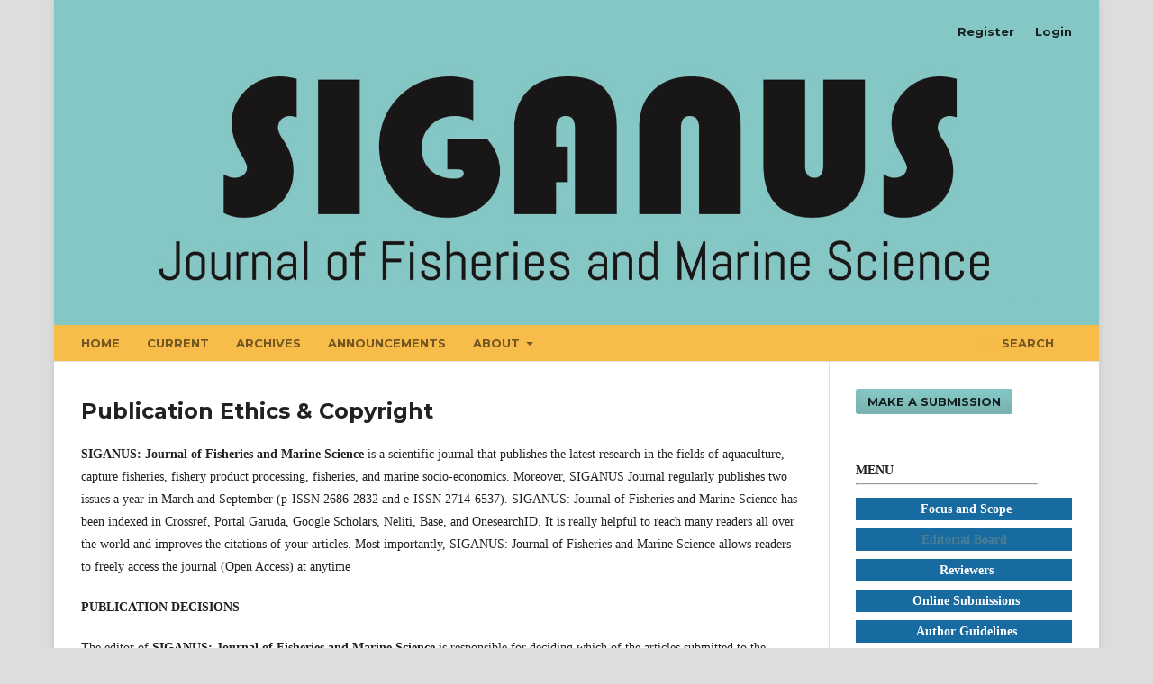

--- FILE ---
content_type: text/html; charset=utf-8
request_url: https://ojs.unsulbar.ac.id/index.php/siganus/Right
body_size: 6420
content:
	<!DOCTYPE html>
<html lang="en-US" xml:lang="en-US">
<head>
	<meta charset="utf-8">
	<meta name="viewport" content="width=device-width, initial-scale=1.0">
	<title>
		Publication Ethics & Copyright
							| SIGANUS: Journal of Fisheries and Marine Science
			</title>

	
<meta name="generator" content="Open Journal Systems 3.1.2.1">
	<link rel="stylesheet" href="https://ojs.unsulbar.ac.id/index.php/siganus/$$$call$$$/page/page/css?name=stylesheet" type="text/css" /><link rel="stylesheet" href="https://ojs.unsulbar.ac.id/lib/pkp/styles/fontawesome/fontawesome.css" type="text/css" /><link rel="stylesheet" href="//fonts.googleapis.com/css?family=Montserrat:400,700|Noto+Serif:400,400i,700,700i" type="text/css" /><link rel="stylesheet" href="https://ojs.unsulbar.ac.id/public/journals/24/styleSheet.css" type="text/css" />
</head>
<body class="pkp_page_Right pkp_op_index has_site_logo" dir="ltr">

	<div class="cmp_skip_to_content">
		<a href="#pkp_content_main">Skip to main content</a>
		<a href="#pkp_content_nav">Skip to main navigation menu</a>
		<a href="#pkp_content_footer">Skip to site footer</a>
	</div>
	<div class="pkp_structure_page">

				<header class="pkp_structure_head" id="headerNavigationContainer" role="banner">
			<div class="pkp_head_wrapper">

				<div class="pkp_site_name_wrapper">
																<h1 class="pkp_site_name">
																								<a href="															https://ojs.unsulbar.ac.id/index.php/siganus/index
													" class="is_img">
								<img src="https://ojs.unsulbar.ac.id/public/journals/24/pageHeaderLogoImage_en_US.png" width="2000" height="518" alt="Page Header Logo" />
							</a>
																	</h1>
									</div>

								
									<nav class="pkp_navigation_primary_row" aria-label="Site Navigation">
						<div class="pkp_navigation_primary_wrapper">
																				<ul id="navigationPrimary" class="pkp_navigation_primary pkp_nav_list">
								<li class="">
				<a href="https://ojs.unsulbar.ac.id/index.php/siganus/index">
					Home
				</a>
							</li>
								<li class="">
				<a href="https://ojs.unsulbar.ac.id/index.php/siganus/issue/current">
					Current
				</a>
							</li>
								<li class="">
				<a href="https://ojs.unsulbar.ac.id/index.php/siganus/issue/archive">
					Archives
				</a>
							</li>
								<li class="">
				<a href="https://ojs.unsulbar.ac.id/index.php/siganus/announcement">
					Announcements
				</a>
							</li>
								<li class="">
				<a href="https://ojs.unsulbar.ac.id/index.php/siganus/about">
					About
				</a>
									<ul>
																					<li class="">
									<a href="https://ojs.unsulbar.ac.id/index.php/siganus/about">
										About the Journal
									</a>
								</li>
																												<li class="">
									<a href="https://ojs.unsulbar.ac.id/index.php/siganus/about/submissions">
										Submissions
									</a>
								</li>
																												<li class="">
									<a href="https://ojs.unsulbar.ac.id/index.php/siganus/about/editorialTeam">
										Editorial Team
									</a>
								</li>
																												<li class="">
									<a href="https://ojs.unsulbar.ac.id/index.php/siganus/about/privacy">
										Privacy Statement
									</a>
								</li>
																												<li class="">
									<a href="https://ojs.unsulbar.ac.id/index.php/siganus/about/contact">
										Contact
									</a>
								</li>
																		</ul>
							</li>
			</ul>

				

																								<form class="pkp_search" action="https://ojs.unsulbar.ac.id/index.php/siganus/search/search" method="post" role="search">
		<input type="hidden" name="csrfToken" value="7afaa9f8f763c1c5d5259eb5ecc68d1b">
		
			<input name="query" value="" type="text" aria-label="Search Query">
		

		<button type="submit">
			Search
		</button>
		<div class="search_controls" aria-hidden="true">
			<a href="https://ojs.unsulbar.ac.id/index.php/siganus/search/search" class="headerSearchPrompt search_prompt" aria-hidden="true">
				Search
			</a>
			<a href="#" class="search_cancel headerSearchCancel" aria-hidden="true"></a>
			<span class="search_loading" aria-hidden="true"></span>
		</div>
	</form>
													</div>
					</nav>
								
				<nav class="pkp_navigation_user_wrapper" id="navigationUserWrapper" aria-label="User Navigation">
						<ul id="navigationUser" class="pkp_navigation_user pkp_nav_list">
								<li class="profile">
				<a href="https://ojs.unsulbar.ac.id/index.php/siganus/user/register">
					Register
				</a>
							</li>
								<li class="profile">
				<a href="https://ojs.unsulbar.ac.id/index.php/siganus/login">
					Login
				</a>
							</li>
										</ul>

				</nav>
			</div><!-- .pkp_head_wrapper -->
		</header><!-- .pkp_structure_head -->

						<div class="pkp_structure_content has_sidebar">
			<div id="pkp_content_main" class="pkp_structure_main" role="main">

<h1 class="page_title">Publication Ethics &amp; Copyright</h1>
<div class="page">
    <p><strong>SIGANUS: Journal of Fisheries and Marine Science&nbsp;</strong>is a scientific journal that publishes the latest research in the fields of aquaculture, capture fisheries, fishery product processing, fisheries, and marine socio-economics. Moreover, SIGANUS Journal regularly publishes two issues a year in March and September (p-ISSN 2686-2832 and e-ISSN 2714-6537). SIGANUS: Journal of Fisheries and Marine Science has been indexed in Crossref, Portal Garuda, Google Scholars, Neliti, Base, and OnesearchID. It is really helpful to reach many readers all over the world and improves the citations of your articles. Most importantly, SIGANUS: Journal of Fisheries and Marine Science allows readers to freely access the journal (Open Access) at anytime</p>
<p><strong>PUBLICATION DECISIONS</strong></p>
<p>The editor of<strong> SIGANUS: Journal of Fisheries and Marine Science</strong> is responsible for deciding which of the articles submitted to the journal should be published. The validation of the work in question and its importance to researchers and readers must always drive such decisions. The editors may be guided by the policies of the journal's editorial board and constrained by such legal requirements as shall then be in force regarding libel, copyright infringement and plagiarism. The editors may confer with other editors or reviewers in making this decision.</p>
<p><strong>FAIR PLAY</strong></p>
<p>An editor at any time evaluates manuscripts for their intellectual content without regard to race, gender, sexual orientation, religious belief, ethnic origin, citizenship, or political philosophy of the authors.</p>
<p><strong>CONFIDENTIALITY</strong></p>
<p>The editor and any editorial staff must not disclose any information about a submitted manuscript to anyone other than the corresponding author, reviewers, potential reviewers, other editorial advisers, and the publisher, as appropriate.</p>
<p><strong>CONFLICTS OF INTEREST</strong></p>
<p>Unpublished materials disclosed in a submitted manuscript must not be used in an editor's own research without the express written consent of the author.</p>
<p><strong>DUTY OF REVIEWERS</strong></p>
<p>Peer review assists the editor in making editorial decisions and through the editorial communications with the author may also assist the author in improving the paper.</p>
<p><strong>DUTIES OF AUTHOR</strong></p>
<p><em><strong>Reporting standards</strong></em></p>
<p>Authors of reports of original research should present an accurate account of the work performed as well as an objective discussion of its significance. Underlying data should be represented accurately in the paper. A paper should contain sufficient detail and references to permit others to replicate the work. Fraudulent or knowingly inaccurate statements constitute unethical behavior and are unacceptable.</p>
<p><em><strong>Data Access and Retention</strong></em></p>
<p>Authors are asked to provide the raw data in connection with a paper for editorial review, and should be prepared to provide public access to such data (consistent with the ALPSP-STM Statement on Data and Databases), if practicable, and should, in any event, be prepared to retain such data for a reasonable time after publication.</p>
<address><strong>Originality and Plagiarism</strong></address>
<p>The authors should ensure that they have written entirely original works, and if the authors have used the work and/or words of others that this has been appropriately cited or quoted.</p>
<address><strong>Multiple, Redundant or Concurrent Publication</strong></address>
<p>An author should not, in general, publish manuscripts describing essentially the same research in more than one journal or primary publication. Submitting the same manuscript to more than one journal concurrently constitutes unethical publishing behavior and is unacceptable.</p>
<address><strong>Acknowledgment of Sources</strong></address>
<p>Proper acknowledgment of the work of others must always be given. Authors should cite publications that have been influential in determining the nature of the reported work.</p>
<address><strong>Authorship of the Paper</strong></address>
<p>Authorship should be limited to those who have made a significant contribution to the conception, design, execution, or interpretation of the reported study. All those who have made significant contributions should be listed as co-authors. Where there are others who have participated in certain substantive aspects of the research project, they should be acknowledged or listed as contributors. The corresponding author should ensure that all appropriate co-authors and no inappropriate co-authors are included on the paper and that all co-authors have seen and approved the final version of the paper and have agreed to its submission for publication.</p>
<address><strong>Hazards and Human or Animal Subjects</strong></address>
<p>If the work involves chemicals, procedures, or equipment that have any unusual hazards inherent in their use, the author must clearly identify these in the manuscript.</p>
<address><strong>Disclosure and Conflicts of Interest</strong></address>
<p>All authors should disclose in their manuscript any financial or other substantive conflicts of interest that might be construed to influence the results or interpretation of their manuscript. All sources of financial support for the project should be disclosed.</p>
<address><strong>Fundamental errors in published works</strong></address>
<p>When an author discovers a significant error or inaccuracy in his/her own published work, it is the author's obligation to promptly notify the journal editor or publisher and cooperate with the editor to retract or correct the paper.</p>
<p><strong>Authors who publish with this journal agree to the following terms:</strong></p>
<p>Authors obtain copyright and grant the journal right of first publication which allows others to distribute and share the work with an acknowledgment of the work's authorship, including the affiliation and the initial publication in this journal.</p>
<p>Authors are permitted and encouraged to post their work online which may lead to productive exchanges and greater citation of published work</p>
</div>

	</div><!-- pkp_structure_main -->

									<div class="pkp_structure_sidebar left" role="complementary" aria-label="Sidebar">
				<div class="pkp_block block_make_submission">
	<div class="content">
		<a class="block_make_submission_link" href="https://ojs.unsulbar.ac.id/index.php/siganus/about/submissions">
			Make a Submission
		</a>
	</div>
</div>
<div class="pkp_block block_custom" id="customblock-Menu">
	<div class="content">
		<p style="margin-bottom: -5px; margin-top: -10px;"><strong>MENU</strong></p>
<hr style="border-bottom: px solid orange; width: 200px; float: left;">
<p>&nbsp;</p>
<p style="margin-top: -30px; background-color: #186ba0; text-align: center;"><strong><a style="color: white; margin-left: 5px;" href="http://ojs.unsulbar.ac.id/index.php/siganus/Focus">Focus and Scope</a></strong></p>
<p style="margin-top: -5px; background-color: #186ba0; text-align: center;"><strong><a href="https://ojs.unsulbar.ac.id/index.php/siganus/about/editorialTeam">Editorial Board</a></strong></p>
<p style="margin-top: -5px; background-color: #186ba0; text-align: center;"><strong><a style="color: white; margin-left: 5px;" href="http://ojs.unsulbar.ac.id/index.php/siganus/Reviewers">Reviewers</a></strong></p>
<p style="margin-top: -5px; background-color: #186ba0; text-align: center;"><strong><a style="color: white; margin-left: 5px;" href="http://ojs.unsulbar.ac.id/index.php/siganus/about/submissions">Online Submissions</a></strong></p>
<p style="margin-top: -5px; background-color: #186ba0; text-align: center;"><strong><a style="color: white; margin-left: 5px;" href="http://ojs.unsulbar.ac.id/index.php/siganus/Author-guidelines">Author Guidelines</a></strong></p>
<p style="margin-top: -5px; background-color: #186ba0; text-align: center;"><strong><a style="color: white; margin-left: 5px;" href="http://ojs.unsulbar.ac.id/index.php/siganus/Manuscript-Template">Manuscript Template</a></strong></p>
<p style="margin-top: -5px; background-color: #186ba0; text-align: center;"><strong><a style="color: white; margin-left: 5px;" href="http://ojs.unsulbar.ac.id/index.php/siganus/Payment">Publication Charges</a></strong></p>
<p style="margin-top: -5px; background-color: #186ba0; text-align: center;"><strong><a style="color: white; margin-left: 5px;" href="http://ojs.unsulbar.ac.id/index.php/siganus/Contact">Contact</a></strong></p>
<p style="margin-top: -5px; background-color: #186ba0; text-align: center;"><strong><a style="color: white; margin-left: 5px;" href="http://ojs.unsulbar.ac.id/index.php/siganus/Right">Publication Ethics &amp; Copyright</a></strong></p>
<div id="ios-widget">&nbsp;</div>
	</div>
</div>
<div class="pkp_block block_custom" id="customblock-Indexing">
	<div class="content">
		<p><strong>INDEXED BY</strong></p>
<p><a href="https://search.crossref.org/" target="_blank" rel="noopener"><img src="/public/site/images/firmansyahbinabdjabbar/jkico-Crossref-011.png" width="118" height="41"></a></p>
<p style="margin-bottom: -20px;"><a href="https://garuda.kemdikbud.go.id/journal/view/21013" target="_blank" rel="noopener"><img src="/public/site/images/firmansyahbinabdjabbar/garuda1.png" width="120" height="28"></a></p>
<p style="margin-bottom: -20px;">&nbsp;</p>
<p style="margin-bottom: -20px;"><a href="https://scholar.google.com/citations?user=eI2iqzgAAAAJ&amp;hl=en&amp;authuser=4" target="_blank" rel="noopener"><img src="/public/site/images/firmansyahbinabdjabbar/Google_Scholar_logo.png" width="116" height="31"></a></p>
<p style="margin-bottom: -20px;"><a href="https://www.neliti.com/journals/siganus/catalogue" target="_blank" rel="noopener"><img src="/public/site/images/firmansyahbinabdjabbar/neliti-blue.png" width="74" height="24"></a></p>
<p style="margin-bottom: -20px;">&nbsp;</p>
<p style="margin-bottom: -20px;"><a href="https://www.onesearch.id/Search/Results?lookfor=SIGANUS+Journal+of+Fisheries+and+Marine+Science&amp;type=AllFields&amp;filter%5B%5D=institution%3A%22Universitas+Sulawesi+Barat%22" target="_blank" rel="noopener"><img src="http://jurnal.untidar.ac.id/public/journals/12/ionesearch.png" alt="Indeksasi Indonesia One Search CSIT By : frizca budiarty" width="120" height="40"></a></p>
<p style="margin-bottom: -20px;">&nbsp;</p>
<p style="margin-bottom: -20px;"><a href="https://www.base-search.net/Search/Results?type=all&amp;lookfor=siganus%3A+Journal+of+fisheries+and+marine+science&amp;ling=1&amp;oaboost=1&amp;name=&amp;thes=&amp;refid=dcresen&amp;newsearch=1" target="_blank" rel="noopener"><img src="/public/site/images/firmansyahbinabdjabbar/BASE-Bielefeld-Academic.png" width="126" height="34"></a></p>
<p style="margin-bottom: -20px;">&nbsp;</p>
<p><a title="Open Access" href="https://creativecommons.org/licenses/by/4.0/" target="_blank" rel="noopener"><img src="/public/site/images/firmansyahbinabdjabbar/Capture12.png" width="88" height="51"></a></p>
<p><a href="https://app.dimensions.ai/discover/publication?search_mode=content&amp;and_facet_source_title=jour.1408299" target="_blank" rel="noopener"><img src="/public/site/images/firmansyahbinabdjabbar/Logo_dimensions.png" width="156" height="59"></a></p>
<div id="ios-widget">&nbsp;</div>
	</div>
</div>
<div class="pkp_block block_information">
	<span class="title">Information</span>
	<div class="content">
		<ul>
							<li>
					<a href="https://ojs.unsulbar.ac.id/index.php/siganus/information/readers">
						For Readers
					</a>
				</li>
										<li>
					<a href="https://ojs.unsulbar.ac.id/index.php/siganus/information/authors">
						For Authors
					</a>
				</li>
										<li>
					<a href="https://ojs.unsulbar.ac.id/index.php/siganus/information/librarians">
						For Librarians
					</a>
				</li>
					</ul>
	</div>
</div>
<div class="pkp_block block_custom" id="customblock-Visitors">
	<div class="content">
		<p style="margin-top: -30px;"><a href="https://info.flagcounter.com/CuUS"><img src="https://s11.flagcounter.com/count2/CuUS/bg_FFFFFF/txt_000000/border_CCCCCC/columns_2/maxflags_10/viewers_0/labels_0/pageviews_0/flags_0/percent_0/" alt="Flag Counter" border="0"></a></p>
	</div>
</div>
<div class="pkp_block block_custom" id="customblock-sitasi">
	<div class="content">
		
	</div>
</div>
<div class="pkp_block block_custom" id="customblock-login">
	<div class="content">
		<div id="sidebarUser" class="block" style="margin-top: -30px;"><strong><span class="blockTitle">USER</span></strong></div>
<hr style="border-bottom: 2px solid orange; width: 50px; float: left;">
<p>&nbsp;</p>
<div class="block"><form action="https://ojs.unsulbar.ac.id/index.php/siganus/login/signIn" method="post">
<table style="margin-top: -25px;">
<tbody>
<tr>
<td><label for="sidebar-username">Username</label></td>
<td><input id="sidebar-username" class="textField" maxlength="32" name="username" size="12" type="text" value=""></td>
</tr>
<tr>
<td><label for="sidebar-password">Password</label></td>
<td><input id="sidebar-password" class="textField" name="password" size="12" type="password" value=""></td>
</tr>
<tr>
<td colspan="2"><input id="remember" name="remember" type="checkbox" value="1"> <label for="remember">Remember me</label></td>
</tr>
<tr>
<td colspan="2"><input class="button" style="background-color: #266ba8; color: white;" type="submit" value="Login"></td>
</tr>
</tbody>
</table>
</form></div>
	</div>
</div>
<div class="pkp_block block_custom" id="customblock-Journal">
	<div class="content">
		<div id="sidebarNavigation" class="block" style="margin-top: -30px;"><form id="simplesearchForm" action="https://ojs.unsulbar.ac.id/index.php/siganus/index"><strong>JOURNAL CONTENT</strong><br><hr style="border-bottom: 2px solid orange; width: 140px; float: left;"><br>
<table id="simpleSearchInput">
<tbody>
<tr>
<td><label for="simpleQuery">Search <br><input id="simpleQuery" class="textField" maxlength="255" name="simpleQuery" size="15" type="text" value=""></label></td>
</tr>
<tr>
<td><label for="searchField"> Search Scope <br><select id="searchField" class="selectMenu" name="searchField" size="1">
<option label="All" value="query">All</option>
<option label="Authors" value="authors">Authors</option>
<option label="Title" value="title">Title</option>
<option label="Abstract" value="abstract">Abstract</option>
<option label="Index terms" value="indexTerms">Index terms</option>
<option label="Full Text" value="galleyFullText">Full Text</option>
</select></label></td>
</tr>
<tr>
<td><input class="button" style="background-color: #266ba8; color: white;" type="submit" value="Search"></td>
</tr>
</tbody>
</table>
</form></div>
	</div>
</div>
<div class="pkp_block block_custom" id="customblock-Reference">
	<div class="content">
		<p style="margin-bottom: -5px; margin-top: -30px;"><strong>REFERENCE MANAGEMENT</strong></p>
<hr style="border-bottom: 2px solid orange; width: 200px; float: left;">
<p>&nbsp;</p>
<p style="margin-top: -30px;"><a href="https://www.mendeley.com/?interaction_required=true" target="_blank" rel="noopener"><img src="/public/site/images/firmansyahbinabdjabbar/mendeley.png" width="193" height="40"></a></p>
<p style="margin-top: -15px; margin-bottom: -20px;"><a href="https://endnote.com/" target="_blank" rel="noopener"><img src="/public/site/images/firmansyahbinabdjabbar/endnote.png" width="190" height="67"></a></p>
	</div>
</div>
<div class="pkp_block block_custom" id="customblock-plagiarism">
	<div class="content">
		<p style="margin-bottom: -7px;"><strong>PLAGIARISM CHECK</strong></p>
<hr style="border-bottom: 2px solid orange; width: 135px; float: left;">
<p>&nbsp;</p>
<p style="margin-top: -20px; margin-bottom: -10px;"><a title="Plagiarism Checker" href="https://plagiarismcheckerx.com/" target="_blank" rel="noopener"><img src="/public/site/images/firmansyahbinabdjabbar/plagiarismcheckerx2.png" width="128" height="50"></a></p>
<p style="margin-bottom: -10px;"><a title="Ithenticate" href="https://crosscheck.ithenticate.com/en_us/login" target="_blank" rel="noopener"><img src="/public/site/images/firmansyahbinabdjabbar/Logo_ithenticate2.png" width="147" height="38"></a></p>
<p style="padding-left: -6px; margin-bottom: -10px;"><a title="Grammarly" href="https://www.grammarly.com/" target="_blank" rel="noopener"><img src="/public/site/images/firmansyahbinabdjabbar/grammarly2.png" width="142" height="39"></a></p>
<p style="padding-left: -6px; margin-bottom: -10px;"><a title="SST" href="https://smallseotools.com/plagiarism-checker/" target="_blank" rel="noopener"><img src="/public/site/images/firmansyahbinabdjabbar/sst3.png" width="153" height="34"></a></p>
	</div>
</div>

			</div><!-- pkp_sidebar.left -->
			</div><!-- pkp_structure_content -->

<div id="pkp_content_footer" class="pkp_structure_footer_wrapper" role="contentinfo">

	<div class="pkp_structure_footer">

					<div class="pkp_footer_content">
				<center>
<div class="name"><strong>SIGANUS: Journal of Fisheries and Marine Science</strong></div>
<div class="name"><img src="/public/site/images/firmansyahbinabdjabbar/rsz_whatsapp_image_2020-06-17_at_1514221.png"><img src="/public/site/images/firmansyahbinabdjabbar/1rsz_whatsapp_image_2020-06-17_at_1514431.png"><br>e-ISSN : 2714-6537&nbsp; p-ISSN : 2686-2832</div>
<div class="name">&nbsp;</div>
<div class="name"><strong>PUBLISHED BY </strong>Jurusan Perikanan : <a href="https://fapetkanunsulbar.id/" target="_blank" rel="noopener">Fakultas Peternakan dan Perikanan</a> <a href="https://unsulbar.ac.id/" target="_blank" rel="noopener">Universitas Sulawesi Barat</a></div>
<p><a href="http://creativecommons.org/licenses/by/4.0/" rel="license"><img style="border-width: 0;" src="https://i.creativecommons.org/l/by/4.0/88x31.png" alt="Creative Commons License"></a><br>This work is licensed under a <a href="http://creativecommons.org/licenses/by/4.0/" rel="license">Creative Commons Attribution 4.0 International License</a>.</p>
<p>&nbsp;</p>
</center>
			</div>
		
		<div class="pkp_brand_footer" role="complementary">
			<a href="https://ojs.unsulbar.ac.id/index.php/siganus/about/aboutThisPublishingSystem">
				<img alt="About this Publishing System" src="https://ojs.unsulbar.ac.id/templates/images/ojs_brand.png">
			</a>
		</div>
	</div>
</div><!-- pkp_structure_footer_wrapper -->

</div><!-- pkp_structure_page -->

<script src="https://ojs.unsulbar.ac.id/lib/pkp/lib/vendor/components/jquery/jquery.js" type="text/javascript"></script><script src="https://ojs.unsulbar.ac.id/lib/pkp/lib/vendor/components/jqueryui/jquery-ui.js" type="text/javascript"></script><script src="https://ojs.unsulbar.ac.id/lib/pkp/js/lib/jquery/plugins/jquery.tag-it.js" type="text/javascript"></script><script src="https://ojs.unsulbar.ac.id/plugins/themes/default/js/lib/popper/popper.js" type="text/javascript"></script><script src="https://ojs.unsulbar.ac.id/plugins/themes/default/js/lib/bootstrap/util.js" type="text/javascript"></script><script src="https://ojs.unsulbar.ac.id/plugins/themes/default/js/lib/bootstrap/dropdown.js" type="text/javascript"></script><script src="https://ojs.unsulbar.ac.id/plugins/themes/default/js/main.js" type="text/javascript"></script>


</body>
</html>


--- FILE ---
content_type: text/css
request_url: https://ojs.unsulbar.ac.id/public/journals/24/styleSheet.css
body_size: 557
content:
body{
	font-family: franklin gothic;
}

.pkp_site_name .is_img img{
	display : inline-block;
	max-height: 300px;
	max-width: 100%;
	width: auto;
	height: auto;
}
.pkp_site_name {
	padding-top: 40px;
	padding-bottom:15px;

}
.pkp_navigation_user a{
	padding-top: -5px;
	padding-bottom:5px;
	line-height:10px;
}
.pkp_navigation_primary_row {
	background-color: #f7bc4a;
}
.pkp_structure_page{
	margin-top: 0px;
	margin-bottom: 0px;
}
.obj_issue_toc .heading .description{
	text-align: justify;
}
.obj_issue_toc .heading .cover img{
	float: left;
	padding-right: 10px;
}
#customblock-Visitors .pkp_block .block_custom{
	padding-top: -2px;
}